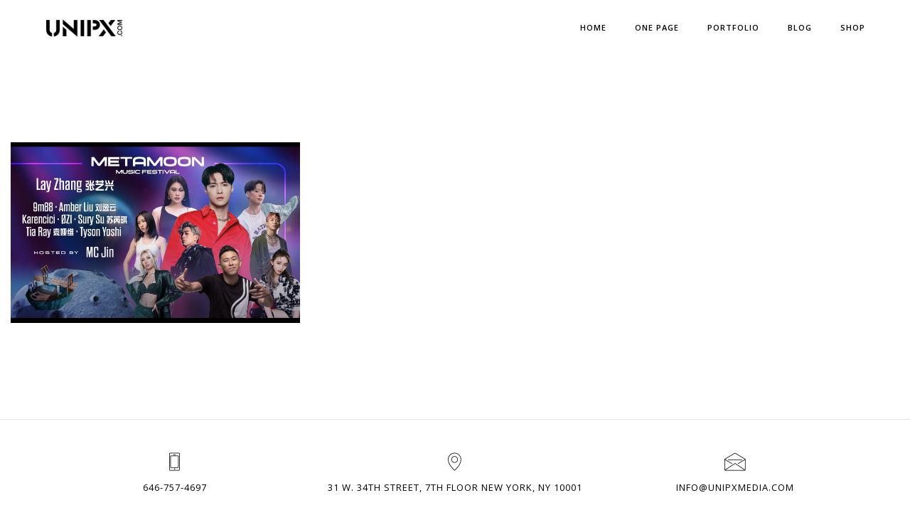

--- FILE ---
content_type: text/html; charset=UTF-8
request_url: https://unipxmedia.com/portfolio-tags/%E5%88%98%E9%80%B8%E4%BA%91/
body_size: 14313
content:
<!DOCTYPE html>
<html dir="ltr" lang="en-US" prefix="og: https://ogp.me/ns#" class="no-js">
<head>
    <meta charset="UTF-8">
    <meta name="viewport" content="width=device-width,initial-scale=1.0,maximum-scale=1" />
    <link rel="profile" href="https://gmpg.org/xfn/11">
    <title>刘逸云 - UNIPX GROUP- UNIPX MEDIA BRAND MANAGEMENT</title>

		<!-- All in One SEO 4.6.4 - aioseo.com -->
		<meta name="robots" content="max-image-preview:large" />
		<link rel="canonical" href="https://unipxmedia.com/portfolio-tags/%e5%88%98%e9%80%b8%e4%ba%91/" />
		<meta name="generator" content="All in One SEO (AIOSEO) 4.6.4" />
		<script type="application/ld+json" class="aioseo-schema">
			{"@context":"https:\/\/schema.org","@graph":[{"@type":"BreadcrumbList","@id":"https:\/\/unipxmedia.com\/portfolio-tags\/%E5%88%98%E9%80%B8%E4%BA%91\/#breadcrumblist","itemListElement":[{"@type":"ListItem","@id":"https:\/\/unipxmedia.com\/#listItem","position":1,"name":"Home","item":"https:\/\/unipxmedia.com\/","nextItem":"https:\/\/unipxmedia.com\/portfolio-tags\/%e5%88%98%e9%80%b8%e4%ba%91\/#listItem"},{"@type":"ListItem","@id":"https:\/\/unipxmedia.com\/portfolio-tags\/%e5%88%98%e9%80%b8%e4%ba%91\/#listItem","position":2,"name":"\u5218\u9038\u4e91","previousItem":"https:\/\/unipxmedia.com\/#listItem"}]},{"@type":"CollectionPage","@id":"https:\/\/unipxmedia.com\/portfolio-tags\/%E5%88%98%E9%80%B8%E4%BA%91\/#collectionpage","url":"https:\/\/unipxmedia.com\/portfolio-tags\/%E5%88%98%E9%80%B8%E4%BA%91\/","name":"\u5218\u9038\u4e91 - UNIPX GROUP- UNIPX MEDIA BRAND MANAGEMENT","inLanguage":"en-US","isPartOf":{"@id":"https:\/\/unipxmedia.com\/#website"},"breadcrumb":{"@id":"https:\/\/unipxmedia.com\/portfolio-tags\/%E5%88%98%E9%80%B8%E4%BA%91\/#breadcrumblist"}},{"@type":"Organization","@id":"https:\/\/unipxmedia.com\/#organization","name":"UNIPX MEDIA BRAND MANAGEMENT","description":"PR& AD| EVENTS| CELEBRITY| CONSULTING| PRODUCTION","url":"https:\/\/unipxmedia.com\/"},{"@type":"WebSite","@id":"https:\/\/unipxmedia.com\/#website","url":"https:\/\/unipxmedia.com\/","name":"UNIPX MEDIA BRAND MANAGEMENT","description":"PR& AD| EVENTS| CELEBRITY| CONSULTING| PRODUCTION","inLanguage":"en-US","publisher":{"@id":"https:\/\/unipxmedia.com\/#organization"}}]}
		</script>
		<!-- All in One SEO -->

<link rel='dns-prefetch' href='//fonts.googleapis.com' />
<link rel="alternate" type="application/rss+xml" title="UNIPX GROUP- UNIPX MEDIA BRAND MANAGEMENT &raquo; Feed" href="https://unipxmedia.com/feed/" />
<link rel="alternate" type="application/rss+xml" title="UNIPX GROUP- UNIPX MEDIA BRAND MANAGEMENT &raquo; Comments Feed" href="https://unipxmedia.com/comments/feed/" />
<link rel="alternate" type="application/rss+xml" title="UNIPX GROUP- UNIPX MEDIA BRAND MANAGEMENT &raquo; 刘逸云 Portfolio Tags Feed" href="https://unipxmedia.com/portfolio-tags/%e5%88%98%e9%80%b8%e4%ba%91/feed/" />
		<!-- This site uses the Google Analytics by MonsterInsights plugin v9.11.1 - Using Analytics tracking - https://www.monsterinsights.com/ -->
							<script src="//www.googletagmanager.com/gtag/js?id=G-NSKEFRGNLD"  data-cfasync="false" data-wpfc-render="false" type="text/javascript" async></script>
			<script data-cfasync="false" data-wpfc-render="false" type="text/javascript">
				var mi_version = '9.11.1';
				var mi_track_user = true;
				var mi_no_track_reason = '';
								var MonsterInsightsDefaultLocations = {"page_location":"https:\/\/unipxmedia.com\/portfolio-tags\/%E5%88%98%E9%80%B8%E4%BA%91\/"};
								if ( typeof MonsterInsightsPrivacyGuardFilter === 'function' ) {
					var MonsterInsightsLocations = (typeof MonsterInsightsExcludeQuery === 'object') ? MonsterInsightsPrivacyGuardFilter( MonsterInsightsExcludeQuery ) : MonsterInsightsPrivacyGuardFilter( MonsterInsightsDefaultLocations );
				} else {
					var MonsterInsightsLocations = (typeof MonsterInsightsExcludeQuery === 'object') ? MonsterInsightsExcludeQuery : MonsterInsightsDefaultLocations;
				}

								var disableStrs = [
										'ga-disable-G-NSKEFRGNLD',
									];

				/* Function to detect opted out users */
				function __gtagTrackerIsOptedOut() {
					for (var index = 0; index < disableStrs.length; index++) {
						if (document.cookie.indexOf(disableStrs[index] + '=true') > -1) {
							return true;
						}
					}

					return false;
				}

				/* Disable tracking if the opt-out cookie exists. */
				if (__gtagTrackerIsOptedOut()) {
					for (var index = 0; index < disableStrs.length; index++) {
						window[disableStrs[index]] = true;
					}
				}

				/* Opt-out function */
				function __gtagTrackerOptout() {
					for (var index = 0; index < disableStrs.length; index++) {
						document.cookie = disableStrs[index] + '=true; expires=Thu, 31 Dec 2099 23:59:59 UTC; path=/';
						window[disableStrs[index]] = true;
					}
				}

				if ('undefined' === typeof gaOptout) {
					function gaOptout() {
						__gtagTrackerOptout();
					}
				}
								window.dataLayer = window.dataLayer || [];

				window.MonsterInsightsDualTracker = {
					helpers: {},
					trackers: {},
				};
				if (mi_track_user) {
					function __gtagDataLayer() {
						dataLayer.push(arguments);
					}

					function __gtagTracker(type, name, parameters) {
						if (!parameters) {
							parameters = {};
						}

						if (parameters.send_to) {
							__gtagDataLayer.apply(null, arguments);
							return;
						}

						if (type === 'event') {
														parameters.send_to = monsterinsights_frontend.v4_id;
							var hookName = name;
							if (typeof parameters['event_category'] !== 'undefined') {
								hookName = parameters['event_category'] + ':' + name;
							}

							if (typeof MonsterInsightsDualTracker.trackers[hookName] !== 'undefined') {
								MonsterInsightsDualTracker.trackers[hookName](parameters);
							} else {
								__gtagDataLayer('event', name, parameters);
							}
							
						} else {
							__gtagDataLayer.apply(null, arguments);
						}
					}

					__gtagTracker('js', new Date());
					__gtagTracker('set', {
						'developer_id.dZGIzZG': true,
											});
					if ( MonsterInsightsLocations.page_location ) {
						__gtagTracker('set', MonsterInsightsLocations);
					}
										__gtagTracker('config', 'G-NSKEFRGNLD', {"forceSSL":"true","link_attribution":"true"} );
										window.gtag = __gtagTracker;										(function () {
						/* https://developers.google.com/analytics/devguides/collection/analyticsjs/ */
						/* ga and __gaTracker compatibility shim. */
						var noopfn = function () {
							return null;
						};
						var newtracker = function () {
							return new Tracker();
						};
						var Tracker = function () {
							return null;
						};
						var p = Tracker.prototype;
						p.get = noopfn;
						p.set = noopfn;
						p.send = function () {
							var args = Array.prototype.slice.call(arguments);
							args.unshift('send');
							__gaTracker.apply(null, args);
						};
						var __gaTracker = function () {
							var len = arguments.length;
							if (len === 0) {
								return;
							}
							var f = arguments[len - 1];
							if (typeof f !== 'object' || f === null || typeof f.hitCallback !== 'function') {
								if ('send' === arguments[0]) {
									var hitConverted, hitObject = false, action;
									if ('event' === arguments[1]) {
										if ('undefined' !== typeof arguments[3]) {
											hitObject = {
												'eventAction': arguments[3],
												'eventCategory': arguments[2],
												'eventLabel': arguments[4],
												'value': arguments[5] ? arguments[5] : 1,
											}
										}
									}
									if ('pageview' === arguments[1]) {
										if ('undefined' !== typeof arguments[2]) {
											hitObject = {
												'eventAction': 'page_view',
												'page_path': arguments[2],
											}
										}
									}
									if (typeof arguments[2] === 'object') {
										hitObject = arguments[2];
									}
									if (typeof arguments[5] === 'object') {
										Object.assign(hitObject, arguments[5]);
									}
									if ('undefined' !== typeof arguments[1].hitType) {
										hitObject = arguments[1];
										if ('pageview' === hitObject.hitType) {
											hitObject.eventAction = 'page_view';
										}
									}
									if (hitObject) {
										action = 'timing' === arguments[1].hitType ? 'timing_complete' : hitObject.eventAction;
										hitConverted = mapArgs(hitObject);
										__gtagTracker('event', action, hitConverted);
									}
								}
								return;
							}

							function mapArgs(args) {
								var arg, hit = {};
								var gaMap = {
									'eventCategory': 'event_category',
									'eventAction': 'event_action',
									'eventLabel': 'event_label',
									'eventValue': 'event_value',
									'nonInteraction': 'non_interaction',
									'timingCategory': 'event_category',
									'timingVar': 'name',
									'timingValue': 'value',
									'timingLabel': 'event_label',
									'page': 'page_path',
									'location': 'page_location',
									'title': 'page_title',
									'referrer' : 'page_referrer',
								};
								for (arg in args) {
																		if (!(!args.hasOwnProperty(arg) || !gaMap.hasOwnProperty(arg))) {
										hit[gaMap[arg]] = args[arg];
									} else {
										hit[arg] = args[arg];
									}
								}
								return hit;
							}

							try {
								f.hitCallback();
							} catch (ex) {
							}
						};
						__gaTracker.create = newtracker;
						__gaTracker.getByName = newtracker;
						__gaTracker.getAll = function () {
							return [];
						};
						__gaTracker.remove = noopfn;
						__gaTracker.loaded = true;
						window['__gaTracker'] = __gaTracker;
					})();
									} else {
										console.log("");
					(function () {
						function __gtagTracker() {
							return null;
						}

						window['__gtagTracker'] = __gtagTracker;
						window['gtag'] = __gtagTracker;
					})();
									}
			</script>
							<!-- / Google Analytics by MonsterInsights -->
		<script type="text/javascript">
window._wpemojiSettings = {"baseUrl":"https:\/\/s.w.org\/images\/core\/emoji\/14.0.0\/72x72\/","ext":".png","svgUrl":"https:\/\/s.w.org\/images\/core\/emoji\/14.0.0\/svg\/","svgExt":".svg","source":{"concatemoji":"https:\/\/unipxmedia.com\/wp-includes\/js\/wp-emoji-release.min.js?ver=6.2.8"}};
/*! This file is auto-generated */
!function(e,a,t){var n,r,o,i=a.createElement("canvas"),p=i.getContext&&i.getContext("2d");function s(e,t){p.clearRect(0,0,i.width,i.height),p.fillText(e,0,0);e=i.toDataURL();return p.clearRect(0,0,i.width,i.height),p.fillText(t,0,0),e===i.toDataURL()}function c(e){var t=a.createElement("script");t.src=e,t.defer=t.type="text/javascript",a.getElementsByTagName("head")[0].appendChild(t)}for(o=Array("flag","emoji"),t.supports={everything:!0,everythingExceptFlag:!0},r=0;r<o.length;r++)t.supports[o[r]]=function(e){if(p&&p.fillText)switch(p.textBaseline="top",p.font="600 32px Arial",e){case"flag":return s("\ud83c\udff3\ufe0f\u200d\u26a7\ufe0f","\ud83c\udff3\ufe0f\u200b\u26a7\ufe0f")?!1:!s("\ud83c\uddfa\ud83c\uddf3","\ud83c\uddfa\u200b\ud83c\uddf3")&&!s("\ud83c\udff4\udb40\udc67\udb40\udc62\udb40\udc65\udb40\udc6e\udb40\udc67\udb40\udc7f","\ud83c\udff4\u200b\udb40\udc67\u200b\udb40\udc62\u200b\udb40\udc65\u200b\udb40\udc6e\u200b\udb40\udc67\u200b\udb40\udc7f");case"emoji":return!s("\ud83e\udef1\ud83c\udffb\u200d\ud83e\udef2\ud83c\udfff","\ud83e\udef1\ud83c\udffb\u200b\ud83e\udef2\ud83c\udfff")}return!1}(o[r]),t.supports.everything=t.supports.everything&&t.supports[o[r]],"flag"!==o[r]&&(t.supports.everythingExceptFlag=t.supports.everythingExceptFlag&&t.supports[o[r]]);t.supports.everythingExceptFlag=t.supports.everythingExceptFlag&&!t.supports.flag,t.DOMReady=!1,t.readyCallback=function(){t.DOMReady=!0},t.supports.everything||(n=function(){t.readyCallback()},a.addEventListener?(a.addEventListener("DOMContentLoaded",n,!1),e.addEventListener("load",n,!1)):(e.attachEvent("onload",n),a.attachEvent("onreadystatechange",function(){"complete"===a.readyState&&t.readyCallback()})),(e=t.source||{}).concatemoji?c(e.concatemoji):e.wpemoji&&e.twemoji&&(c(e.twemoji),c(e.wpemoji)))}(window,document,window._wpemojiSettings);
</script>
<style type="text/css">
img.wp-smiley,
img.emoji {
	display: inline !important;
	border: none !important;
	box-shadow: none !important;
	height: 1em !important;
	width: 1em !important;
	margin: 0 0.07em !important;
	vertical-align: -0.1em !important;
	background: none !important;
	padding: 0 !important;
}
</style>
	<link rel='stylesheet' id='wp-block-library-css' href='https://unipxmedia.com/wp-includes/css/dist/block-library/style.min.css?ver=6.2.8' type='text/css' media='all' />
<link rel='stylesheet' id='classic-theme-styles-css' href='https://unipxmedia.com/wp-includes/css/classic-themes.min.css?ver=6.2.8' type='text/css' media='all' />
<style id='global-styles-inline-css' type='text/css'>
body{--wp--preset--color--black: #000000;--wp--preset--color--cyan-bluish-gray: #abb8c3;--wp--preset--color--white: #ffffff;--wp--preset--color--pale-pink: #f78da7;--wp--preset--color--vivid-red: #cf2e2e;--wp--preset--color--luminous-vivid-orange: #ff6900;--wp--preset--color--luminous-vivid-amber: #fcb900;--wp--preset--color--light-green-cyan: #7bdcb5;--wp--preset--color--vivid-green-cyan: #00d084;--wp--preset--color--pale-cyan-blue: #8ed1fc;--wp--preset--color--vivid-cyan-blue: #0693e3;--wp--preset--color--vivid-purple: #9b51e0;--wp--preset--gradient--vivid-cyan-blue-to-vivid-purple: linear-gradient(135deg,rgba(6,147,227,1) 0%,rgb(155,81,224) 100%);--wp--preset--gradient--light-green-cyan-to-vivid-green-cyan: linear-gradient(135deg,rgb(122,220,180) 0%,rgb(0,208,130) 100%);--wp--preset--gradient--luminous-vivid-amber-to-luminous-vivid-orange: linear-gradient(135deg,rgba(252,185,0,1) 0%,rgba(255,105,0,1) 100%);--wp--preset--gradient--luminous-vivid-orange-to-vivid-red: linear-gradient(135deg,rgba(255,105,0,1) 0%,rgb(207,46,46) 100%);--wp--preset--gradient--very-light-gray-to-cyan-bluish-gray: linear-gradient(135deg,rgb(238,238,238) 0%,rgb(169,184,195) 100%);--wp--preset--gradient--cool-to-warm-spectrum: linear-gradient(135deg,rgb(74,234,220) 0%,rgb(151,120,209) 20%,rgb(207,42,186) 40%,rgb(238,44,130) 60%,rgb(251,105,98) 80%,rgb(254,248,76) 100%);--wp--preset--gradient--blush-light-purple: linear-gradient(135deg,rgb(255,206,236) 0%,rgb(152,150,240) 100%);--wp--preset--gradient--blush-bordeaux: linear-gradient(135deg,rgb(254,205,165) 0%,rgb(254,45,45) 50%,rgb(107,0,62) 100%);--wp--preset--gradient--luminous-dusk: linear-gradient(135deg,rgb(255,203,112) 0%,rgb(199,81,192) 50%,rgb(65,88,208) 100%);--wp--preset--gradient--pale-ocean: linear-gradient(135deg,rgb(255,245,203) 0%,rgb(182,227,212) 50%,rgb(51,167,181) 100%);--wp--preset--gradient--electric-grass: linear-gradient(135deg,rgb(202,248,128) 0%,rgb(113,206,126) 100%);--wp--preset--gradient--midnight: linear-gradient(135deg,rgb(2,3,129) 0%,rgb(40,116,252) 100%);--wp--preset--duotone--dark-grayscale: url('#wp-duotone-dark-grayscale');--wp--preset--duotone--grayscale: url('#wp-duotone-grayscale');--wp--preset--duotone--purple-yellow: url('#wp-duotone-purple-yellow');--wp--preset--duotone--blue-red: url('#wp-duotone-blue-red');--wp--preset--duotone--midnight: url('#wp-duotone-midnight');--wp--preset--duotone--magenta-yellow: url('#wp-duotone-magenta-yellow');--wp--preset--duotone--purple-green: url('#wp-duotone-purple-green');--wp--preset--duotone--blue-orange: url('#wp-duotone-blue-orange');--wp--preset--font-size--small: 13px;--wp--preset--font-size--medium: 20px;--wp--preset--font-size--large: 36px;--wp--preset--font-size--x-large: 42px;--wp--preset--spacing--20: 0.44rem;--wp--preset--spacing--30: 0.67rem;--wp--preset--spacing--40: 1rem;--wp--preset--spacing--50: 1.5rem;--wp--preset--spacing--60: 2.25rem;--wp--preset--spacing--70: 3.38rem;--wp--preset--spacing--80: 5.06rem;--wp--preset--shadow--natural: 6px 6px 9px rgba(0, 0, 0, 0.2);--wp--preset--shadow--deep: 12px 12px 50px rgba(0, 0, 0, 0.4);--wp--preset--shadow--sharp: 6px 6px 0px rgba(0, 0, 0, 0.2);--wp--preset--shadow--outlined: 6px 6px 0px -3px rgba(255, 255, 255, 1), 6px 6px rgba(0, 0, 0, 1);--wp--preset--shadow--crisp: 6px 6px 0px rgba(0, 0, 0, 1);}:where(.is-layout-flex){gap: 0.5em;}body .is-layout-flow > .alignleft{float: left;margin-inline-start: 0;margin-inline-end: 2em;}body .is-layout-flow > .alignright{float: right;margin-inline-start: 2em;margin-inline-end: 0;}body .is-layout-flow > .aligncenter{margin-left: auto !important;margin-right: auto !important;}body .is-layout-constrained > .alignleft{float: left;margin-inline-start: 0;margin-inline-end: 2em;}body .is-layout-constrained > .alignright{float: right;margin-inline-start: 2em;margin-inline-end: 0;}body .is-layout-constrained > .aligncenter{margin-left: auto !important;margin-right: auto !important;}body .is-layout-constrained > :where(:not(.alignleft):not(.alignright):not(.alignfull)){max-width: var(--wp--style--global--content-size);margin-left: auto !important;margin-right: auto !important;}body .is-layout-constrained > .alignwide{max-width: var(--wp--style--global--wide-size);}body .is-layout-flex{display: flex;}body .is-layout-flex{flex-wrap: wrap;align-items: center;}body .is-layout-flex > *{margin: 0;}:where(.wp-block-columns.is-layout-flex){gap: 2em;}.has-black-color{color: var(--wp--preset--color--black) !important;}.has-cyan-bluish-gray-color{color: var(--wp--preset--color--cyan-bluish-gray) !important;}.has-white-color{color: var(--wp--preset--color--white) !important;}.has-pale-pink-color{color: var(--wp--preset--color--pale-pink) !important;}.has-vivid-red-color{color: var(--wp--preset--color--vivid-red) !important;}.has-luminous-vivid-orange-color{color: var(--wp--preset--color--luminous-vivid-orange) !important;}.has-luminous-vivid-amber-color{color: var(--wp--preset--color--luminous-vivid-amber) !important;}.has-light-green-cyan-color{color: var(--wp--preset--color--light-green-cyan) !important;}.has-vivid-green-cyan-color{color: var(--wp--preset--color--vivid-green-cyan) !important;}.has-pale-cyan-blue-color{color: var(--wp--preset--color--pale-cyan-blue) !important;}.has-vivid-cyan-blue-color{color: var(--wp--preset--color--vivid-cyan-blue) !important;}.has-vivid-purple-color{color: var(--wp--preset--color--vivid-purple) !important;}.has-black-background-color{background-color: var(--wp--preset--color--black) !important;}.has-cyan-bluish-gray-background-color{background-color: var(--wp--preset--color--cyan-bluish-gray) !important;}.has-white-background-color{background-color: var(--wp--preset--color--white) !important;}.has-pale-pink-background-color{background-color: var(--wp--preset--color--pale-pink) !important;}.has-vivid-red-background-color{background-color: var(--wp--preset--color--vivid-red) !important;}.has-luminous-vivid-orange-background-color{background-color: var(--wp--preset--color--luminous-vivid-orange) !important;}.has-luminous-vivid-amber-background-color{background-color: var(--wp--preset--color--luminous-vivid-amber) !important;}.has-light-green-cyan-background-color{background-color: var(--wp--preset--color--light-green-cyan) !important;}.has-vivid-green-cyan-background-color{background-color: var(--wp--preset--color--vivid-green-cyan) !important;}.has-pale-cyan-blue-background-color{background-color: var(--wp--preset--color--pale-cyan-blue) !important;}.has-vivid-cyan-blue-background-color{background-color: var(--wp--preset--color--vivid-cyan-blue) !important;}.has-vivid-purple-background-color{background-color: var(--wp--preset--color--vivid-purple) !important;}.has-black-border-color{border-color: var(--wp--preset--color--black) !important;}.has-cyan-bluish-gray-border-color{border-color: var(--wp--preset--color--cyan-bluish-gray) !important;}.has-white-border-color{border-color: var(--wp--preset--color--white) !important;}.has-pale-pink-border-color{border-color: var(--wp--preset--color--pale-pink) !important;}.has-vivid-red-border-color{border-color: var(--wp--preset--color--vivid-red) !important;}.has-luminous-vivid-orange-border-color{border-color: var(--wp--preset--color--luminous-vivid-orange) !important;}.has-luminous-vivid-amber-border-color{border-color: var(--wp--preset--color--luminous-vivid-amber) !important;}.has-light-green-cyan-border-color{border-color: var(--wp--preset--color--light-green-cyan) !important;}.has-vivid-green-cyan-border-color{border-color: var(--wp--preset--color--vivid-green-cyan) !important;}.has-pale-cyan-blue-border-color{border-color: var(--wp--preset--color--pale-cyan-blue) !important;}.has-vivid-cyan-blue-border-color{border-color: var(--wp--preset--color--vivid-cyan-blue) !important;}.has-vivid-purple-border-color{border-color: var(--wp--preset--color--vivid-purple) !important;}.has-vivid-cyan-blue-to-vivid-purple-gradient-background{background: var(--wp--preset--gradient--vivid-cyan-blue-to-vivid-purple) !important;}.has-light-green-cyan-to-vivid-green-cyan-gradient-background{background: var(--wp--preset--gradient--light-green-cyan-to-vivid-green-cyan) !important;}.has-luminous-vivid-amber-to-luminous-vivid-orange-gradient-background{background: var(--wp--preset--gradient--luminous-vivid-amber-to-luminous-vivid-orange) !important;}.has-luminous-vivid-orange-to-vivid-red-gradient-background{background: var(--wp--preset--gradient--luminous-vivid-orange-to-vivid-red) !important;}.has-very-light-gray-to-cyan-bluish-gray-gradient-background{background: var(--wp--preset--gradient--very-light-gray-to-cyan-bluish-gray) !important;}.has-cool-to-warm-spectrum-gradient-background{background: var(--wp--preset--gradient--cool-to-warm-spectrum) !important;}.has-blush-light-purple-gradient-background{background: var(--wp--preset--gradient--blush-light-purple) !important;}.has-blush-bordeaux-gradient-background{background: var(--wp--preset--gradient--blush-bordeaux) !important;}.has-luminous-dusk-gradient-background{background: var(--wp--preset--gradient--luminous-dusk) !important;}.has-pale-ocean-gradient-background{background: var(--wp--preset--gradient--pale-ocean) !important;}.has-electric-grass-gradient-background{background: var(--wp--preset--gradient--electric-grass) !important;}.has-midnight-gradient-background{background: var(--wp--preset--gradient--midnight) !important;}.has-small-font-size{font-size: var(--wp--preset--font-size--small) !important;}.has-medium-font-size{font-size: var(--wp--preset--font-size--medium) !important;}.has-large-font-size{font-size: var(--wp--preset--font-size--large) !important;}.has-x-large-font-size{font-size: var(--wp--preset--font-size--x-large) !important;}
.wp-block-navigation a:where(:not(.wp-element-button)){color: inherit;}
:where(.wp-block-columns.is-layout-flex){gap: 2em;}
.wp-block-pullquote{font-size: 1.5em;line-height: 1.6;}
</style>
<link rel='stylesheet' id='contact-form-7-css' href='https://unipxmedia.com/wp-content/plugins/contact-form-7/includes/css/styles.css?ver=5.8.7' type='text/css' media='all' />
<link rel='stylesheet' id='rs-plugin-settings-css' href='https://unipxmedia.com/wp-content/plugins/revslider/public/assets/css/rs6.css?ver=6.2.12' type='text/css' media='all' />
<style id='rs-plugin-settings-inline-css' type='text/css'>
.tp-caption a{color:#ff7302;text-shadow:none;-webkit-transition:all 0.2s ease-out;-moz-transition:all 0.2s ease-out;-o-transition:all 0.2s ease-out;-ms-transition:all 0.2s ease-out}.tp-caption a:hover{color:#ffa902}.tp-caption a{color:#ff7302;text-shadow:none;-webkit-transition:all 0.2s ease-out;-moz-transition:all 0.2s ease-out;-o-transition:all 0.2s ease-out;-ms-transition:all 0.2s ease-out}.tp-caption a:hover{color:#ffa902}.tp-caption a{color:#ff7302;text-shadow:none;-webkit-transition:all 0.2s ease-out;-moz-transition:all 0.2s ease-out;-o-transition:all 0.2s ease-out;-ms-transition:all 0.2s ease-out}.tp-caption a:hover{color:#ffa902}.tp-caption a{color:#ff7302;text-shadow:none;-webkit-transition:all 0.2s ease-out;-moz-transition:all 0.2s ease-out;-o-transition:all 0.2s ease-out;-ms-transition:all 0.2s ease-out}.tp-caption a:hover{color:#ffa902}.tp-caption a{color:#ff7302;text-shadow:none;-webkit-transition:all 0.2s ease-out;-moz-transition:all 0.2s ease-out;-o-transition:all 0.2s ease-out;-ms-transition:all 0.2s ease-out}.tp-caption a:hover{color:#ffa902}.tp-caption a{color:#ff7302;text-shadow:none;-webkit-transition:all 0.2s ease-out;-moz-transition:all 0.2s ease-out;-o-transition:all 0.2s ease-out;-ms-transition:all 0.2s ease-out}.tp-caption a:hover{color:#ffa902}.tp-caption a{color:#ff7302;text-shadow:none;-webkit-transition:all 0.2s ease-out;-moz-transition:all 0.2s ease-out;-o-transition:all 0.2s ease-out;-ms-transition:all 0.2s ease-out}.tp-caption a:hover{color:#ffa902}.tp-caption a{color:#ff7302;text-shadow:none;-webkit-transition:all 0.2s ease-out;-moz-transition:all 0.2s ease-out;-o-transition:all 0.2s ease-out;-ms-transition:all 0.2s ease-out}.tp-caption a:hover{color:#ffa902}.tp-caption a{color:#ff7302;text-shadow:none;-webkit-transition:all 0.2s ease-out;-moz-transition:all 0.2s ease-out;-o-transition:all 0.2s ease-out;-ms-transition:all 0.2s ease-out}.tp-caption a:hover{color:#ffa902}.tp-caption a{color:#ff7302;text-shadow:none;-webkit-transition:all 0.2s ease-out;-moz-transition:all 0.2s ease-out;-o-transition:all 0.2s ease-out;-ms-transition:all 0.2s ease-out}.tp-caption a:hover{color:#ffa902}.tp-caption a{color:#ff7302;text-shadow:none;-webkit-transition:all 0.2s ease-out;-moz-transition:all 0.2s ease-out;-o-transition:all 0.2s ease-out;-ms-transition:all 0.2s ease-out}.tp-caption a:hover{color:#ffa902}.tp-caption a{color:#ff7302;text-shadow:none;-webkit-transition:all 0.2s ease-out;-moz-transition:all 0.2s ease-out;-o-transition:all 0.2s ease-out;-ms-transition:all 0.2s ease-out}.tp-caption a:hover{color:#ffa902}.tp-caption a{color:#ff7302;text-shadow:none;-webkit-transition:all 0.2s ease-out;-moz-transition:all 0.2s ease-out;-o-transition:all 0.2s ease-out;-ms-transition:all 0.2s ease-out}.tp-caption a:hover{color:#ffa902}.tp-caption a{color:#ff7302;text-shadow:none;-webkit-transition:all 0.2s ease-out;-moz-transition:all 0.2s ease-out;-o-transition:all 0.2s ease-out;-ms-transition:all 0.2s ease-out}.tp-caption a:hover{color:#ffa902}.tp-caption a{color:#ff7302;text-shadow:none;-webkit-transition:all 0.2s ease-out;-moz-transition:all 0.2s ease-out;-o-transition:all 0.2s ease-out;-ms-transition:all 0.2s ease-out}.tp-caption a:hover{color:#ffa902}.tp-caption a{color:#ff7302;text-shadow:none;-webkit-transition:all 0.2s ease-out;-moz-transition:all 0.2s ease-out;-o-transition:all 0.2s ease-out;-ms-transition:all 0.2s ease-out}.tp-caption a:hover{color:#ffa902}.tp-caption a{color:#ff7302;text-shadow:none;-webkit-transition:all 0.2s ease-out;-moz-transition:all 0.2s ease-out;-o-transition:all 0.2s ease-out;-ms-transition:all 0.2s ease-out}.tp-caption a:hover{color:#ffa902}.tp-caption a{color:#ff7302;text-shadow:none;-webkit-transition:all 0.2s ease-out;-moz-transition:all 0.2s ease-out;-o-transition:all 0.2s ease-out;-ms-transition:all 0.2s ease-out}.tp-caption a:hover{color:#ffa902}.tp-caption a{color:#ff7302;text-shadow:none;-webkit-transition:all 0.2s ease-out;-moz-transition:all 0.2s ease-out;-o-transition:all 0.2s ease-out;-ms-transition:all 0.2s ease-out}.tp-caption a:hover{color:#ffa902}.tp-caption a{color:#ff7302;text-shadow:none;-webkit-transition:all 0.2s ease-out;-moz-transition:all 0.2s ease-out;-o-transition:all 0.2s ease-out;-ms-transition:all 0.2s ease-out}.tp-caption a:hover{color:#ffa902}.tp-caption a{color:#ff7302;text-shadow:none;-webkit-transition:all 0.2s ease-out;-moz-transition:all 0.2s ease-out;-o-transition:all 0.2s ease-out;-ms-transition:all 0.2s ease-out}.tp-caption a:hover{color:#ffa902}.tp-caption a{color:#ff7302;text-shadow:none;-webkit-transition:all 0.2s ease-out;-moz-transition:all 0.2s ease-out;-o-transition:all 0.2s ease-out;-ms-transition:all 0.2s ease-out}.tp-caption a:hover{color:#ffa902}.tp-caption a{color:#ff7302;text-shadow:none;-webkit-transition:all 0.2s ease-out;-moz-transition:all 0.2s ease-out;-o-transition:all 0.2s ease-out;-ms-transition:all 0.2s ease-out}.tp-caption a:hover{color:#ffa902}.tp-caption a{color:#ff7302;text-shadow:none;-webkit-transition:all 0.2s ease-out;-moz-transition:all 0.2s ease-out;-o-transition:all 0.2s ease-out;-ms-transition:all 0.2s ease-out}.tp-caption a:hover{color:#ffa902}.tp-caption a{color:#ff7302;text-shadow:none;-webkit-transition:all 0.2s ease-out;-moz-transition:all 0.2s ease-out;-o-transition:all 0.2s ease-out;-ms-transition:all 0.2s ease-out}.tp-caption a:hover{color:#ffa902}
</style>
<link rel='stylesheet' id='hcode-fonts-css' href='//fonts.googleapis.com/css?family=Open+Sans%3A100%2C300%2C400%2C500%2C600%2C700%2C800%2C900%7COswald%3A100%2C300%2C400%2C500%2C600%2C700%2C800%2C900&#038;subset=cyrillic%2Ccyrillic-ext%2Cgreek%2Cgreek-ext%2Clatin-ext%2Cvietnamese&#038;display=swap' type='text/css' media='all' />
<link rel='stylesheet' id='hcode-animate-style-css' href='https://unipxmedia.com/wp-content/themes/h-code/assets/css/animate.css?ver=3.6.2' type='text/css' media='all' />
<link rel='stylesheet' id='hcode-bootstrap-css' href='https://unipxmedia.com/wp-content/themes/h-code/assets/css/bootstrap.css?ver=3.2.0' type='text/css' media='all' />
<link rel='stylesheet' id='hcode-et-line-icons-style-css' href='https://unipxmedia.com/wp-content/themes/h-code/assets/css/et-line-icons.css?ver=2.0.3' type='text/css' media='all' />
<link rel='stylesheet' id='hcode-font-awesome-style-css' href='https://unipxmedia.com/wp-content/themes/h-code/assets/css/font-awesome.min.css?ver=5.13.0' type='text/css' media='all' />
<link rel='stylesheet' id='hcode-magnific-popup-style-css' href='https://unipxmedia.com/wp-content/themes/h-code/assets/css/magnific-popup.css?ver=2.0.3' type='text/css' media='all' />
<style id='hcode-magnific-popup-style-inline-css' type='text/css'>
figure:hover img, figure:hover figcaption, .popup-gallery img, .lightbox-gallery img, .image-popup-no-margins img, .image-popup-vertical-fit img, .zoom-gallery img { cursor: pointer !important }.mfp-zoom-out-cur, .mfp-zoom-out-cur .mfp-image-holder .mfp-close, .mfp-image-holder, .mfp-iframe-holder, .mfp-close-btn-in, .mfp-content, .mfp-container, .mfp-auto-cursor .mfp-content { cursor: pointer !important }
</style>
<link rel='stylesheet' id='hcode-owl-carousel-style-css' href='https://unipxmedia.com/wp-content/themes/h-code/assets/css/owl.carousel.css?ver=2.3.4' type='text/css' media='all' />
<link rel='stylesheet' id='hcode-owl-transitions-style-css' href='https://unipxmedia.com/wp-content/themes/h-code/assets/css/owl.transitions.css?ver=2.3.4' type='text/css' media='all' />
<link rel='stylesheet' id='hcode-text-effect-style-css' href='https://unipxmedia.com/wp-content/themes/h-code/assets/css/text-effect.css?ver=2.0.3' type='text/css' media='all' />
<link rel='stylesheet' id='hcode-menu-hamburger-style-css' href='https://unipxmedia.com/wp-content/themes/h-code/assets/css/menu-hamburger.css?ver=2.0.3' type='text/css' media='all' />
<link rel='stylesheet' id='hcode-mCustomScrollbar-style-css' href='https://unipxmedia.com/wp-content/themes/h-code/assets/css/jquery.mCustomScrollbar.css?ver=2.0.3' type='text/css' media='all' />
<link rel='stylesheet' id='hcode-style-css' href='https://unipxmedia.com/wp-content/themes/h-code/style.css?ver=2.0.3' type='text/css' media='all' />
<link rel='stylesheet' id='hcode-responsive-style-css' href='https://unipxmedia.com/wp-content/themes/h-code/assets/css/responsive.css?ver=2.0.3' type='text/css' media='all' />
<link rel='stylesheet' id='hcode-extralayers-style-css' href='https://unipxmedia.com/wp-content/themes/h-code/assets/css/extralayers.css?ver=2.0.3' type='text/css' media='all' />
<!--[if IE]>
<link rel='stylesheet' id='hcode-ie-css' href='https://unipxmedia.com/wp-content/themes/h-code/assets/css/style-ie.css?ver=1.0' type='text/css' media='all' />
<![endif]-->
<script type='text/javascript' src='https://unipxmedia.com/wp-content/plugins/google-analytics-for-wordpress/assets/js/frontend-gtag.js?ver=9.11.1' id='monsterinsights-frontend-script-js'></script>
<script data-cfasync="false" data-wpfc-render="false" type="text/javascript" id='monsterinsights-frontend-script-js-extra'>/* <![CDATA[ */
var monsterinsights_frontend = {"js_events_tracking":"true","download_extensions":"doc,pdf,ppt,zip,xls,docx,pptx,xlsx","inbound_paths":"[{\"path\":\"\\\/go\\\/\",\"label\":\"affiliate\"},{\"path\":\"\\\/recommend\\\/\",\"label\":\"affiliate\"}]","home_url":"https:\/\/unipxmedia.com","hash_tracking":"false","v4_id":"G-NSKEFRGNLD"};/* ]]> */
</script>
<script type='text/javascript' src='https://unipxmedia.com/wp-includes/js/jquery/jquery.min.js?ver=3.6.4' id='jquery-core-js'></script>
<script type='text/javascript' src='https://unipxmedia.com/wp-includes/js/jquery/jquery-migrate.min.js?ver=3.4.0' id='jquery-migrate-js'></script>
<script type='text/javascript' src='https://unipxmedia.com/wp-content/plugins/revslider/public/assets/js/rbtools.min.js?ver=6.0.7' id='tp-tools-js'></script>
<script type='text/javascript' src='https://unipxmedia.com/wp-content/plugins/revslider/public/assets/js/rs6.min.js?ver=6.2.12' id='revmin-js'></script>
<!--[if lt IE 9]>
<script type='text/javascript' src='https://unipxmedia.com/wp-content/themes/h-code/assets/js/html5shiv.js?ver=3.7.3' id='hcode-html5-js'></script>
<![endif]-->
<link rel="https://api.w.org/" href="https://unipxmedia.com/wp-json/" /><link rel="EditURI" type="application/rsd+xml" title="RSD" href="https://unipxmedia.com/xmlrpc.php?rsd" />
<link rel="wlwmanifest" type="application/wlwmanifest+xml" href="https://unipxmedia.com/wp-includes/wlwmanifest.xml" />
<meta name="generator" content="WordPress 6.2.8" />
<meta name="generator" content="Powered by WPBakery Page Builder - drag and drop page builder for WordPress."/>
<meta name="generator" content="Powered by Slider Revolution 6.2.12 - responsive, Mobile-Friendly Slider Plugin for WordPress with comfortable drag and drop interface." />
<link rel="icon" href="https://unipxmedia.com/wp-content/uploads/2019/07/cropped-UNIPX.COM_LOGO-500-sq-32x32.jpg" sizes="32x32" />
<link rel="icon" href="https://unipxmedia.com/wp-content/uploads/2019/07/cropped-UNIPX.COM_LOGO-500-sq-192x192.jpg" sizes="192x192" />
<link rel="apple-touch-icon" href="https://unipxmedia.com/wp-content/uploads/2019/07/cropped-UNIPX.COM_LOGO-500-sq-180x180.jpg" />
<meta name="msapplication-TileImage" content="https://unipxmedia.com/wp-content/uploads/2019/07/cropped-UNIPX.COM_LOGO-500-sq-270x270.jpg" />
<script type="text/javascript">function setREVStartSize(e){
			//window.requestAnimationFrame(function() {				 
				window.RSIW = window.RSIW===undefined ? window.innerWidth : window.RSIW;	
				window.RSIH = window.RSIH===undefined ? window.innerHeight : window.RSIH;	
				try {								
					var pw = document.getElementById(e.c).parentNode.offsetWidth,
						newh;
					pw = pw===0 || isNaN(pw) ? window.RSIW : pw;
					e.tabw = e.tabw===undefined ? 0 : parseInt(e.tabw);
					e.thumbw = e.thumbw===undefined ? 0 : parseInt(e.thumbw);
					e.tabh = e.tabh===undefined ? 0 : parseInt(e.tabh);
					e.thumbh = e.thumbh===undefined ? 0 : parseInt(e.thumbh);
					e.tabhide = e.tabhide===undefined ? 0 : parseInt(e.tabhide);
					e.thumbhide = e.thumbhide===undefined ? 0 : parseInt(e.thumbhide);
					e.mh = e.mh===undefined || e.mh=="" || e.mh==="auto" ? 0 : parseInt(e.mh,0);		
					if(e.layout==="fullscreen" || e.l==="fullscreen") 						
						newh = Math.max(e.mh,window.RSIH);					
					else{					
						e.gw = Array.isArray(e.gw) ? e.gw : [e.gw];
						for (var i in e.rl) if (e.gw[i]===undefined || e.gw[i]===0) e.gw[i] = e.gw[i-1];					
						e.gh = e.el===undefined || e.el==="" || (Array.isArray(e.el) && e.el.length==0)? e.gh : e.el;
						e.gh = Array.isArray(e.gh) ? e.gh : [e.gh];
						for (var i in e.rl) if (e.gh[i]===undefined || e.gh[i]===0) e.gh[i] = e.gh[i-1];
											
						var nl = new Array(e.rl.length),
							ix = 0,						
							sl;					
						e.tabw = e.tabhide>=pw ? 0 : e.tabw;
						e.thumbw = e.thumbhide>=pw ? 0 : e.thumbw;
						e.tabh = e.tabhide>=pw ? 0 : e.tabh;
						e.thumbh = e.thumbhide>=pw ? 0 : e.thumbh;					
						for (var i in e.rl) nl[i] = e.rl[i]<window.RSIW ? 0 : e.rl[i];
						sl = nl[0];									
						for (var i in nl) if (sl>nl[i] && nl[i]>0) { sl = nl[i]; ix=i;}															
						var m = pw>(e.gw[ix]+e.tabw+e.thumbw) ? 1 : (pw-(e.tabw+e.thumbw)) / (e.gw[ix]);					
						newh =  (e.gh[ix] * m) + (e.tabh + e.thumbh);
					}				
					if(window.rs_init_css===undefined) window.rs_init_css = document.head.appendChild(document.createElement("style"));					
					document.getElementById(e.c).height = newh+"px";
					window.rs_init_css.innerHTML += "#"+e.c+"_wrapper { height: "+newh+"px }";				
				} catch(e){
					console.log("Failure at Presize of Slider:" + e)
				}					   
			//});
		  };</script>
		<style type="text/css" id="wp-custom-css">
			#bitnami-banner {
	display: none;
}		</style>
		<style type="text/css" title="dynamic-css" class="options-output">body, input, textarea, select,.navbar-nav li.fas a,.navbar-nav li.far a,.navbar-nav li.fab a, .navbar-nav li.fas span, .navbar-nav li.far span, .navbar-nav li.fab span, .navbar-nav li.fas .dropdown-header, .navbar-nav li.far .dropdown-header, .navbar-nav li.fab .dropdown-header, footer ul li.menu-item.fas a, footer ul li.menu-item.far a, footer ul li.menu-item.fab a, .sidebar ul li.menu-item.fas a, .sidebar ul li.menu-item.far a, .sidebar ul li.menu-item.fab a{font-family:"Open Sans";}.alt-font, .cd-headline span{font-family:Oswald;}body{line-height:23px;font-size:13px;}.navbar .navbar-nav > li > a, .search-cart-header .subtitle{font-size:11px;}.top-cart .fa-shopping-cart, .search-cart-header i{font-size:13px;}.dropdown-header, .dropdown-menu, .simple-dropdown > ul.dropdown-menu > li a{font-size:11px;}h1{font-size:36px;}h2{font-size:24px;}h3{font-size:14px;}h4{font-size:16px;}h5{font-size:11px;}h6{font-size:13px;}h1.section-title{font-size:36px;}h2.section-title{font-size:24px;}h3.section-title{font-size:20px;}h5.section-title{font-size:14px;}h6.section-title{font-size:13px;}.text-small{line-height:15px;font-size:11px;}.text-med{line-height:26px;font-size:14px;}.text-large{line-height:24px;font-size:15px;}.text-extra-large{line-height:28px;font-size:16px;}.title-small{line-height:30px;font-size:20px;}.title-med{line-height:34px;font-size:24px;}.title-large{line-height:41px;font-size:28px;}.title-extra-large{line-height:43px;font-size:35px;}.page-title h1{font-size:20px;}.page-title span{font-size:14px;}.breadcrumb ul li{font-size:11px;}.breadcrumb ul > li+li:before{font-size:8px;}.page-title-shop h1{font-size:35px;}.page-title-small h1{font-size:18px;}.blog-details-headline{line-height:24px;font-size:18px;}.standard-post-meta{line-height:23px;font-size:11px;}.full-width-headline h2{line-height:55px;font-size:40px;}.full-width-headline .full-width-header-post-meta{line-height:23px;font-size:13px;}.blog-single-full-width-with-image-slider-headline{line-height:64px;font-size:50px;}.blog-headline .blog-single-full-width-with-image-slider-meta{line-height:23px;font-size:25px;}footer, footer ul li a, .copyright{font-size:11px;}.bg-blck-overlay{background:rgba(0,0,0,0.85);}.bg-white{background:#FFFFFF;}.bg-yellow{background:#e6af2a;}.bg-deep-yellow{background:#f7f5e7;}.bg-golden-yellow{background:#c3bd86;}.bg-fast-yellow{background:#fdd947;}.bg-dark-gray{background:#252525;}.bg-mid-gray{background:#d4d4d4;}.bg-black{background:#000000;}.bg-green{background:#70bd5b;}.bg-gray{background:#f6f6f6;}.bg-yellow-ochre{background:#997546;}.bg-deep-brown{background:#544441;}.bg-orange{background:#c24742;}.bg-deep-orange{background:#f15a22;}.bg-fast-orange{background:#ff513b;}.bg-pink{background:#c2345f;}.bg-deep-red{background:#e75e50;}.bg-red{background:#d21616;}.bg-deep-pink{background:#e53878;}.bg-light-pink{background:#dc378e;}.bg-fast-pink{background:#ff1a56;}.bg-magenta{background:#d94378;}.bg-light-yellow{background:#f8f7f5;}.bg-dark-green{background:#60a532;}.bg-dark-blue{background:#3273a5;}.bg-violet{background:#6c407e;}.bg-light-gray{background:#f8f7f7;}.bg-light-gray2{background:#f4f4f4;}.bg-light-gray3{background:#fcfcfc;}.bg-slider{background:rgba(27,22,28,0.9);}.wide-separator-line{background:#e5e5e5;}.video-background{background:rgba(67,67,67,0.5);}.overlay-yellow{background:#ffca18;}.overlay-blue{background:#8ac4fe;}.overlay-gray{background:#f4f5f6;}.overlay-green{background:#71f1b9;}.transparent-header.shrink-nav{background:#ffffff;}.dropdown-menu, .simple-dropdown > ul.dropdown-menu > li > ul.mega-sub-menu, .navbar > .nav-header-container .navbar-nav.default-menu-wrapper > li.page_item_has_children .children, .navbar > .nav-header-container .navbar-nav.default-menu-wrapper > li.menu-item-has-children .sub-menu, .navbar > .nav-header-container .navbar-nav.default-menu-wrapper > li.page_item_has_children .children li .children, .navbar > .nav-header-container .navbar-nav.default-menu-wrapper > li.menu-item-has-children .sub-menu li .sub-menu{background:rgba(27,22,28,0.95);}.cart-content{background:rgba(27,22,28,0.95);}.white-header{background:#ffffff;}.white-header.shrink-nav{background:#ffffff;}.white-header .dropdown-menu, .white-header .simple-dropdown > ul.dropdown-menu > li > ul.mega-sub-menu, .navbar.white-header > .nav-header-container .navbar-nav.default-menu-wrapper > li.page_item_has_children .children, .navbar.white-header > .nav-header-container .navbar-nav.default-menu-wrapper > li.menu-item-has-children .sub-menu, .navbar.white-header > .nav-header-container .navbar-nav.default-menu-wrapper > li.page_item_has_children .children li .children, .navbar.white-header > .nav-header-container .navbar-nav.default-menu-wrapper > li.menu-item-has-children .sub-menu li .sub-menu{background:rgba(27,22,28,0.95);}.white-header .search-cart-header .cart-content{background:rgba(27,22,28,0.95);}.static-sticky, header .static-sticky{background:#ffffff;}.static-sticky.shrink-nav, header .static-sticky.shrink-nav{background:#ffffff;}header .static-sticky .dropdown-menu, header .static-sticky .simple-dropdown > ul.dropdown-menu > li > ul.mega-sub-menu, .static-sticky .dropdown-menu, .static-sticky .simple-dropdown > ul.dropdown-menu > li > ul.mega-sub-menu, .navbar.static-sticky > .nav-header-container .navbar-nav.default-menu-wrapper > li.page_item_has_children .children, .navbar.static-sticky > .nav-header-container .navbar-nav.default-menu-wrapper > li.menu-item-has-children .sub-menu, .navbar.static-sticky > .nav-header-container .navbar-nav.default-menu-wrapper > li.page_item_has_children .children li .children, .navbar.static-sticky > .nav-header-container .navbar-nav.default-menu-wrapper > li.menu-item-has-children .sub-menu li .sub-menu{background:rgba(27,22,28,0.95);}header .static-sticky .cart-content, .static-sticky .cart-content{background:rgba(27,22,28,0.95);}.static-sticky-gray, header .static-sticky-gray{background:#f6f6f6;}.static-sticky-gray.shrink-nav, header .static-sticky-gray.shrink-nav{background:#ffffff;}header .static-sticky-gray .dropdown-menu, header .static-sticky-gray .simple-dropdown > ul.dropdown-menu > li > ul.mega-sub-menu, .navbar.static-sticky-gray > .nav-header-container .navbar-nav.default-menu-wrapper > li.page_item_has_children .children, .navbar.static-sticky-gray > .nav-header-container .navbar-nav.default-menu-wrapper > li.menu-item-has-children .sub-menu, .navbar.static-sticky-gray > .nav-header-container .navbar-nav.default-menu-wrapper > li.page_item_has_children .children li .children, .navbar.static-sticky-gray > .nav-header-container .navbar-nav.default-menu-wrapper > li.menu-item-has-children .sub-menu li .sub-menu{background:rgba(27,22,28,0.95);}header .static-sticky-gray .cart-content{background:rgba(27,22,28,0.95);}.nav-dark{background:#000000;}.nav-dark.shrink-nav{background:#000000;}.nav-dark .dropdown-menu, .nav-dark .simple-dropdown > ul.dropdown-menu > li > ul.mega-sub-menu, .navbar.nav-dark > .nav-header-container .navbar-nav.default-menu-wrapper > li.page_item_has_children .children, .navbar.nav-dark > .nav-header-container .navbar-nav.default-menu-wrapper > li.menu-item-has-children .sub-menu, .navbar.nav-dark > .nav-header-container .navbar-nav.default-menu-wrapper > li.page_item_has_children .children li .children, .navbar.nav-dark > .nav-header-container .navbar-nav.default-menu-wrapper > li.menu-item-has-children .sub-menu li .sub-menu{background:rgba(0,0,0,0.9);}.nav-dark .cart-content{background:rgba(0,0,0,0.9);}.nav-dark-transparent{background:rgba(0,0,0,0.8);}.nav-dark-transparent.shrink-nav{background:rgba(0,0,0,0.8);}.nav-dark-transparent .dropdown-menu, .nav-dark-transparent .simple-dropdown > ul.dropdown-menu > li > ul.mega-sub-menu, .navbar.nav-dark-transparent > .nav-header-container .navbar-nav.default-menu-wrapper > li.page_item_has_children .children, .navbar.nav-dark-transparent > .nav-header-container .navbar-nav.default-menu-wrapper > li.menu-item-has-children .sub-menu, .navbar.nav-dark-transparent > .nav-header-container .navbar-nav.default-menu-wrapper > li.page_item_has_children .children li .children, .navbar.nav-dark-transparent > .nav-header-container .navbar-nav.default-menu-wrapper > li.menu-item-has-children .sub-menu li .sub-menu{background:rgba(0,0,0,0.9);}.nav-dark-transparent .cart-content{background:rgba(0,0,0,0.9);}.nav-light-transparent{background:rgba(255,255,255,0.8);}.nav-light-transparent.shrink-nav{background:rgba(255,255,255,0.8);}.nav-light-transparent .dropdown-menu, .nav-light-transparent .simple-dropdown > ul.dropdown-menu > li > ul.mega-sub-menu, .navbar.nav-light-transparent > .nav-header-container .navbar-nav.default-menu-wrapper > li.page_item_has_children .children, .navbar.nav-light-transparent > .nav-header-container .navbar-nav.default-menu-wrapper > li.menu-item-has-children .sub-menu, .navbar.nav-light-transparent > .nav-header-container .navbar-nav.default-menu-wrapper > li.page_item_has_children .children li .children, .navbar.nav-light-transparent > .nav-header-container .navbar-nav.default-menu-wrapper > li.menu-item-has-children .sub-menu li .sub-menu{background:rgba(0,0,0,0.9);}.nav-light-transparent .cart-content{background:rgba(0,0,0,0.9);}.non-sticky{background:#ffffff;}.non-sticky .dropdown-menu, .non-sticky .simple-dropdown > ul.dropdown-menu > li > ul.mega-sub-menu, .navbar.non-sticky > .nav-header-container .navbar-nav.default-menu-wrapper > li.page_item_has_children .children, .navbar.non-sticky > .nav-header-container .navbar-nav.default-menu-wrapper > li.menu-item-has-children .sub-menu, .navbar.non-sticky > .nav-header-container .navbar-nav.default-menu-wrapper > li.page_item_has_children .children li .children, .navbar.non-sticky > .nav-header-container .navbar-nav.default-menu-wrapper > li.menu-item-has-children .sub-menu li .sub-menu{background:rgba(0,0,0,0.9);}.non-sticky .cart-content{background:rgba(0,0,0,0.9);}.hamburger-menu1{background:#000000;}.full-width-pull-menu .menu-wrap{background:#1a1a1a;}.bg-hamburger-menu3{background:#ffffff;}body{color:#626262;}a{color:#000000;}a:hover{color:#575757;}h1, h2, h3, h4, h5{color:#000000;}.breadcrumb-white-text a, .breadcrumb-white-text li{color:#FFFFFF;}.breadcrumb-gray-text a, .breadcrumb-gray-text{color:#575757;}i{color:#9a9a9a;}.white-text{color:#FFFFFF;}.magenta-text{color:#d94378;}.orange-text{color:#ff513b;}.orange-light-text{color:#ef824c;}.deep-red-text{color:#e75e50;}.red-text{color:#d50f0f;}.black-text{color:#000000;}a.black-text-link, a.black-text-link i, footer ul.list-inline li a{color:#000000;}a.black-text-link:hover, a.black-text-link:hover i, footer ul.list-inline li a:hover{color:#858585;}a.white-text-link, a.white-text-link i{color:#FFFFFF;}a.white-text-link:hover, a.white-text-link:hover i{color:#ababab;}a.gray-text-link, footer ul li a{color:#626262;}a.gray-text-link:hover, footer ul li a:hover{color:#000000;}.yellow-text{color:#e6af2a;}.yellow-text2{color:#fdd947;}.fast-yellow-text{color:#f7d23d;}.pink-text{color:#d9378e;}.light-gray-text{color:#ababab;}.light-gray-text2, .blog-date, .blog-date a{color:#828282;}.deep-gray-text{color:#464646;}.deep-light-gray-text{color:#878787;}.gray-text{color:#7f7f7f;}.dark-gray-text{color:#373737;}.navbar .mobile-accordion-menu, .navbar > .nav-header-container .accordion-menu.mobile-accordion-menu .navbar-collapse{background:#000000;}.top-header-area{background:#000000;}</style><noscript><style> .wpb_animate_when_almost_visible { opacity: 1; }</style></noscript><link rel="shortcut icon" href="https://unipxmedia.com/wp-content/uploads/2019/07/32-32.png" />
<link rel="apple-touch-icon" href="https://unipxmedia.com/wp-content/uploads/2019/07/60-60.png" />
<link rel="apple-touch-icon" sizes="72x72" href="https://unipxmedia.com/wp-content/uploads/2019/07/76-76.png" />
<link rel="apple-touch-icon" sizes="114x114" href="https://unipxmedia.com/wp-content/uploads/2019/07/152-152.png" />
<link rel="apple-touch-icon" sizes="149x149" href="https://unipxmedia.com/wp-content/uploads/2019/07/152-152-1.png" />
<style id="wpforms-css-vars-root">
				:root {
					--wpforms-field-border-radius: 3px;
--wpforms-field-background-color: #ffffff;
--wpforms-field-border-color: rgba( 0, 0, 0, 0.25 );
--wpforms-field-text-color: rgba( 0, 0, 0, 0.7 );
--wpforms-label-color: rgba( 0, 0, 0, 0.85 );
--wpforms-label-sublabel-color: rgba( 0, 0, 0, 0.55 );
--wpforms-label-error-color: #d63637;
--wpforms-button-border-radius: 3px;
--wpforms-button-background-color: #066aab;
--wpforms-button-text-color: #ffffff;
--wpforms-field-size-input-height: 43px;
--wpforms-field-size-input-spacing: 15px;
--wpforms-field-size-font-size: 16px;
--wpforms-field-size-line-height: 19px;
--wpforms-field-size-padding-h: 14px;
--wpforms-field-size-checkbox-size: 16px;
--wpforms-field-size-sublabel-spacing: 5px;
--wpforms-field-size-icon-size: 1;
--wpforms-label-size-font-size: 16px;
--wpforms-label-size-line-height: 19px;
--wpforms-label-size-sublabel-font-size: 14px;
--wpforms-label-size-sublabel-line-height: 17px;
--wpforms-button-size-font-size: 17px;
--wpforms-button-size-height: 41px;
--wpforms-button-size-padding-h: 15px;
--wpforms-button-size-margin-top: 10px;

				}
			</style></head>
<body data-ocssl='1' class="archive tax-portfolio-tags term-344 hcode-custom-popup-close hcode-menu-custom-color wpb-js-composer js-comp-ver-6.2.0 vc_responsive">
<svg xmlns="https://www.w3.org/2000/svg" viewBox="0 0 0 0" width="0" height="0" focusable="false" role="none" style="visibility: hidden; position: absolute; left: -9999px; overflow: hidden;" ><defs><filter id="wp-duotone-dark-grayscale"><feColorMatrix color-interpolation-filters="sRGB" type="matrix" values=" .299 .587 .114 0 0 .299 .587 .114 0 0 .299 .587 .114 0 0 .299 .587 .114 0 0 " /><feComponentTransfer color-interpolation-filters="sRGB" ><feFuncR type="table" tableValues="0 0.49803921568627" /><feFuncG type="table" tableValues="0 0.49803921568627" /><feFuncB type="table" tableValues="0 0.49803921568627" /><feFuncA type="table" tableValues="1 1" /></feComponentTransfer><feComposite in2="SourceGraphic" operator="in" /></filter></defs></svg><svg xmlns="https://www.w3.org/2000/svg" viewBox="0 0 0 0" width="0" height="0" focusable="false" role="none" style="visibility: hidden; position: absolute; left: -9999px; overflow: hidden;" ><defs><filter id="wp-duotone-grayscale"><feColorMatrix color-interpolation-filters="sRGB" type="matrix" values=" .299 .587 .114 0 0 .299 .587 .114 0 0 .299 .587 .114 0 0 .299 .587 .114 0 0 " /><feComponentTransfer color-interpolation-filters="sRGB" ><feFuncR type="table" tableValues="0 1" /><feFuncG type="table" tableValues="0 1" /><feFuncB type="table" tableValues="0 1" /><feFuncA type="table" tableValues="1 1" /></feComponentTransfer><feComposite in2="SourceGraphic" operator="in" /></filter></defs></svg><svg xmlns="https://www.w3.org/2000/svg" viewBox="0 0 0 0" width="0" height="0" focusable="false" role="none" style="visibility: hidden; position: absolute; left: -9999px; overflow: hidden;" ><defs><filter id="wp-duotone-purple-yellow"><feColorMatrix color-interpolation-filters="sRGB" type="matrix" values=" .299 .587 .114 0 0 .299 .587 .114 0 0 .299 .587 .114 0 0 .299 .587 .114 0 0 " /><feComponentTransfer color-interpolation-filters="sRGB" ><feFuncR type="table" tableValues="0.54901960784314 0.98823529411765" /><feFuncG type="table" tableValues="0 1" /><feFuncB type="table" tableValues="0.71764705882353 0.25490196078431" /><feFuncA type="table" tableValues="1 1" /></feComponentTransfer><feComposite in2="SourceGraphic" operator="in" /></filter></defs></svg><svg xmlns="https://www.w3.org/2000/svg" viewBox="0 0 0 0" width="0" height="0" focusable="false" role="none" style="visibility: hidden; position: absolute; left: -9999px; overflow: hidden;" ><defs><filter id="wp-duotone-blue-red"><feColorMatrix color-interpolation-filters="sRGB" type="matrix" values=" .299 .587 .114 0 0 .299 .587 .114 0 0 .299 .587 .114 0 0 .299 .587 .114 0 0 " /><feComponentTransfer color-interpolation-filters="sRGB" ><feFuncR type="table" tableValues="0 1" /><feFuncG type="table" tableValues="0 0.27843137254902" /><feFuncB type="table" tableValues="0.5921568627451 0.27843137254902" /><feFuncA type="table" tableValues="1 1" /></feComponentTransfer><feComposite in2="SourceGraphic" operator="in" /></filter></defs></svg><svg xmlns="https://www.w3.org/2000/svg" viewBox="0 0 0 0" width="0" height="0" focusable="false" role="none" style="visibility: hidden; position: absolute; left: -9999px; overflow: hidden;" ><defs><filter id="wp-duotone-midnight"><feColorMatrix color-interpolation-filters="sRGB" type="matrix" values=" .299 .587 .114 0 0 .299 .587 .114 0 0 .299 .587 .114 0 0 .299 .587 .114 0 0 " /><feComponentTransfer color-interpolation-filters="sRGB" ><feFuncR type="table" tableValues="0 0" /><feFuncG type="table" tableValues="0 0.64705882352941" /><feFuncB type="table" tableValues="0 1" /><feFuncA type="table" tableValues="1 1" /></feComponentTransfer><feComposite in2="SourceGraphic" operator="in" /></filter></defs></svg><svg xmlns="https://www.w3.org/2000/svg" viewBox="0 0 0 0" width="0" height="0" focusable="false" role="none" style="visibility: hidden; position: absolute; left: -9999px; overflow: hidden;" ><defs><filter id="wp-duotone-magenta-yellow"><feColorMatrix color-interpolation-filters="sRGB" type="matrix" values=" .299 .587 .114 0 0 .299 .587 .114 0 0 .299 .587 .114 0 0 .299 .587 .114 0 0 " /><feComponentTransfer color-interpolation-filters="sRGB" ><feFuncR type="table" tableValues="0.78039215686275 1" /><feFuncG type="table" tableValues="0 0.94901960784314" /><feFuncB type="table" tableValues="0.35294117647059 0.47058823529412" /><feFuncA type="table" tableValues="1 1" /></feComponentTransfer><feComposite in2="SourceGraphic" operator="in" /></filter></defs></svg><svg xmlns="https://www.w3.org/2000/svg" viewBox="0 0 0 0" width="0" height="0" focusable="false" role="none" style="visibility: hidden; position: absolute; left: -9999px; overflow: hidden;" ><defs><filter id="wp-duotone-purple-green"><feColorMatrix color-interpolation-filters="sRGB" type="matrix" values=" .299 .587 .114 0 0 .299 .587 .114 0 0 .299 .587 .114 0 0 .299 .587 .114 0 0 " /><feComponentTransfer color-interpolation-filters="sRGB" ><feFuncR type="table" tableValues="0.65098039215686 0.40392156862745" /><feFuncG type="table" tableValues="0 1" /><feFuncB type="table" tableValues="0.44705882352941 0.4" /><feFuncA type="table" tableValues="1 1" /></feComponentTransfer><feComposite in2="SourceGraphic" operator="in" /></filter></defs></svg><svg xmlns="https://www.w3.org/2000/svg" viewBox="0 0 0 0" width="0" height="0" focusable="false" role="none" style="visibility: hidden; position: absolute; left: -9999px; overflow: hidden;" ><defs><filter id="wp-duotone-blue-orange"><feColorMatrix color-interpolation-filters="sRGB" type="matrix" values=" .299 .587 .114 0 0 .299 .587 .114 0 0 .299 .587 .114 0 0 .299 .587 .114 0 0 " /><feComponentTransfer color-interpolation-filters="sRGB" ><feFuncR type="table" tableValues="0.098039215686275 1" /><feFuncG type="table" tableValues="0 0.66274509803922" /><feFuncB type="table" tableValues="0.84705882352941 0.41960784313725" /><feFuncA type="table" tableValues="1 1" /></feComponentTransfer><feComposite in2="SourceGraphic" operator="in" /></filter></defs></svg><nav class="navbar navbar-default navbar-fixed-top nav-transparent overlay-nav sticky-nav white-header nav-border-bottom  hcode-nav-margin nav-black " data-menu-hover-delay="100" data-offset=0><div class="nav-header-container container"><div class="row"><div class="hcode-header-logo "><a class="logo-light" href="https://unipxmedia.com/"><img alt="UNIPX GROUP- UNIPX MEDIA BRAND MANAGEMENT" src="https://unipxmedia.com/wp-content/uploads/2019/07/500-164-High-DPI-retina-logo.png" class="logo" data-no-lazy="1" /><img alt="UNIPX GROUP- UNIPX MEDIA BRAND MANAGEMENT" src="https://unipxmedia.com/wp-content/uploads/2019/07/UNIPX-white-1500.png" class="retina-logo" data-no-lazy="1" style="width:109px; max-height:34px;" /></a><a class="logo-dark" href="https://unipxmedia.com/"><img alt="UNIPX GROUP- UNIPX MEDIA BRAND MANAGEMENT" src="https://unipxmedia.com/wp-content/uploads/2019/07/UNIPX-white-1500.png" class="logo" data-no-lazy="1" /><img alt="UNIPX GROUP- UNIPX MEDIA BRAND MANAGEMENT" src="https://unipxmedia.com/wp-content/uploads/2019/07/UNIPX-white-1500.png" class="retina-logo-light" data-no-lazy="1" style="width:109px; max-height:34px;" /></a></div><div class=" menu-right-align accordion-menu"><div class="navbar-header"><button type="button" class="navbar-toggle" data-toggle="collapse" data-target=".navbar-collapse"><span class="sr-only">Toggle navigation</span><span class="icon-bar"></span><span class="icon-bar"></span><span class="icon-bar"></span></button></div><div id="mega-menu" class="navbar-collapse collapse"><ul id="menu-main-menu" class="mega-menu-ul nav navbar-nav"><li id="menu-item-18674" class="menu-item menu-item-type-custom menu-item-object-custom menu-item-has-children menu-item-18674 menu-first-level dropdown mega-menu-dropdown megamenu-column-4 dropdown-toggle collapsed"><a href="#collapse1" data-redirect-url="http://wpdemos.themezaa.com/h-code/" data-default-url="#collapse1" class="dropdown-toggle collapsed " data-hover="dropdown" data-toggle="collapse">Home</a><a href="#collapse1" class="dropdown-toggle collapsed megamenu-right-icon" data-hover="dropdown" data-toggle="collapse"><i class="fas fa-angle-down megamenu-mobile-icon"></i></a>
<ul id="collapse1" class="dropdown-menu mega-menu panel-collapse collapse mega-menu-full">
	<li id="menu-item-18675" class="menu-item menu-item-type-custom menu-item-object-custom menu-item-18675 mega-menu-column col-sm-3 dropdown-toggle collapsed"><div class="dropdown-header">PRE MADE HOMEPAGE</div></li>
	<li id="menu-item-18682" class="menu-item menu-item-type-custom menu-item-object-custom menu-item-18682 mega-menu-column col-sm-3 dropdown-toggle collapsed"><div class="dropdown-header">OTHER / CAROUSEL SLIDER</div></li>
	<li id="menu-item-18683" class="menu-item menu-item-type-custom menu-item-object-custom menu-item-18683 mega-menu-column col-sm-3 dropdown-toggle collapsed"><div class="dropdown-header">PARALLAX IMAGE / TYPOGRAPHY</div></li>
</ul>
</li>
<li id="menu-item-18684" class="menu-item menu-item-type-custom menu-item-object-custom menu-item-has-children menu-item-18684 menu-first-level dropdown mega-menu-dropdown megamenu-column-4 dropdown-toggle collapsed"><a href="#collapse2" data-redirect-url="#" data-default-url="#collapse2" class="dropdown-toggle collapsed " data-hover="dropdown" data-toggle="collapse">One Page</a><a href="#collapse2" class="dropdown-toggle collapsed megamenu-right-icon" data-hover="dropdown" data-toggle="collapse"><i class="fas fa-angle-down megamenu-mobile-icon"></i></a>
<ul id="collapse2" class="dropdown-menu mega-menu panel-collapse collapse mega-menu-full">
	<li id="menu-item-18685" class="menu-item menu-item-type-custom menu-item-object-custom menu-item-18685 mega-menu-column col-sm-3 dropdown-toggle collapsed"><div class="dropdown-header">PRE MADE HOMEPAGE</div></li>
	<li id="menu-item-18686" class="menu-item menu-item-type-custom menu-item-object-custom menu-item-18686 mega-menu-column col-sm-3 dropdown-toggle collapsed"><div class="dropdown-header">PARALLAX IMAGE / TYPOGRAPHY</div></li>
	<li id="menu-item-18687" class="menu-item menu-item-type-custom menu-item-object-custom menu-item-18687 mega-menu-column col-sm-3 dropdown-toggle collapsed"><div class="dropdown-header">OTHER</div></li>
	<li id="menu-item-18688" class="menu-item menu-item-type-custom menu-item-object-custom menu-item-18688 mega-menu-column col-sm-3 dropdown-toggle collapsed"><div class="dropdown-header">CAROUSEL SLIDER</div></li>
</ul>
</li>
<li id="menu-item-18689" class="menu-item menu-item-type-custom menu-item-object-custom menu-item-has-children menu-item-18689 menu-first-level dropdown mega-menu-dropdown megamenu-column-4 dropdown-toggle collapsed"><a href="#collapse3" data-redirect-url="#" data-default-url="#collapse3" class="dropdown-toggle collapsed " data-hover="dropdown" data-toggle="collapse">Portfolio</a><a href="#collapse3" class="dropdown-toggle collapsed megamenu-right-icon" data-hover="dropdown" data-toggle="collapse"><i class="fas fa-angle-down megamenu-mobile-icon"></i></a>
<ul id="collapse3" class="dropdown-menu mega-menu panel-collapse collapse mega-menu-full">
	<li id="menu-item-18690" class="menu-item menu-item-type-custom menu-item-object-custom menu-item-18690 mega-menu-column col-sm-3 dropdown-toggle collapsed"><div class="dropdown-header">Grid</div></li>
	<li id="menu-item-18692" class="menu-item menu-item-type-custom menu-item-object-custom menu-item-18692 mega-menu-column col-sm-3 dropdown-toggle collapsed"><div class="dropdown-header">Wide</div></li>
	<li id="menu-item-18695" class="menu-item menu-item-type-custom menu-item-object-custom menu-item-18695 mega-menu-column col-sm-3 dropdown-toggle collapsed"><div class="dropdown-header">Masonry</div></li>
	<li id="menu-item-18697" class="menu-item menu-item-type-custom menu-item-object-custom menu-item-18697 mega-menu-column col-sm-3 dropdown-toggle collapsed"><div class="dropdown-header">SINGLE PROJECT PAGE</div></li>
	<li id="menu-item-18691" class="menu-item menu-item-type-custom menu-item-object-custom menu-item-18691 mega-menu-column col-sm-3 clear-both dropdown-toggle collapsed"><div class="dropdown-header">Grid-Gutter</div></li>
	<li id="menu-item-18693" class="menu-item menu-item-type-custom menu-item-object-custom menu-item-18693 mega-menu-column col-sm-3 dropdown-toggle collapsed"><div class="dropdown-header">Wide Gutter</div></li>
	<li id="menu-item-18696" class="menu-item menu-item-type-custom menu-item-object-custom menu-item-18696 mega-menu-column col-sm-3 dropdown-toggle collapsed"><div class="dropdown-header">Other</div></li>
	<li id="menu-item-18698" class="menu-item menu-item-type-custom menu-item-object-custom menu-item-18698 mega-menu-column col-sm-3 dropdown-toggle collapsed"><div class="dropdown-header">AJAX &#8211; PROJECT PAGE</div></li>
	<li id="menu-item-18699" class="menu-item menu-item-type-custom menu-item-object-custom menu-item-18699 mega-menu-column col-sm-3 clear-both dropdown-toggle collapsed"><div class="dropdown-header">GRID WITH TITLE</div></li>
	<li id="menu-item-18694" class="menu-item menu-item-type-custom menu-item-object-custom menu-item-18694 mega-menu-column col-sm-3 dropdown-toggle collapsed"><div class="dropdown-header">Wide With Title</div></li>
	<li id="menu-item-18804" class="menu-item menu-item-type-custom menu-item-object-custom menu-item-18804 mega-menu-column col-sm-3 dropdown-toggle collapsed"><div class="dropdown-header">Single</div></li>
</ul>
</li>
<li id="menu-item-18700" class="menu-item menu-item-type-custom menu-item-object-custom menu-item-has-children menu-item-18700 menu-first-level simple-dropdown-right dropdown simple-dropdown dropdown-toggle collapsed"><a href="#collapse4" data-redirect-url="#" data-default-url="#collapse4" class="dropdown-toggle collapsed " data-hover="dropdown" data-toggle="collapse">Blog</a><a href="#collapse4" class="dropdown-toggle collapsed megamenu-right-icon" data-hover="dropdown" data-toggle="collapse"><i class="fas fa-angle-down megamenu-mobile-icon"></i></a>
<ul id="collapse4" class="dropdown-menu mega-menu panel-collapse collapse">
	<li id="menu-item-18701" class="menu-item menu-item-type-custom menu-item-object-custom menu-item-18701 dropdown-toggle collapsed"><a href="#">Grid</a></li>
	<li id="menu-item-18702" class="menu-item menu-item-type-custom menu-item-object-custom menu-item-18702 dropdown-toggle collapsed"><a href="#">Masonry</a></li>
	<li id="menu-item-18703" class="menu-item menu-item-type-custom menu-item-object-custom menu-item-18703 dropdown-toggle collapsed"><a href="#">Default</a></li>
	<li id="menu-item-18704" class="menu-item menu-item-type-custom menu-item-object-custom menu-item-18704 dropdown-toggle collapsed"><a href="#">Single</a></li>
</ul>
</li>
<li id="menu-item-18705" class="menu-item menu-item-type-custom menu-item-object-custom menu-item-has-children menu-item-18705 menu-first-level dropdown mega-menu-dropdown megamenu-column-1 dropdown-toggle collapsed"><a href="#collapse5" data-redirect-url="#" data-default-url="#collapse5" class="dropdown-toggle collapsed " data-hover="dropdown" data-toggle="collapse">Shop</a><a href="#collapse5" class="dropdown-toggle collapsed megamenu-right-icon" data-hover="dropdown" data-toggle="collapse"><i class="fas fa-angle-down megamenu-mobile-icon"></i></a>
<ul id="collapse5" class="dropdown-menu mega-menu panel-collapse collapse mega-menu-full">
	<li id="menu-item-18706" class="menu-item menu-item-type-custom menu-item-object-custom menu-item-18706 mega-menu-column col-sm-12 dropdown-toggle collapsed"><div class="dropdown-header">For Shopping Cart</div></li>
</ul>
</li>
</ul></div></div></div></div></nav>            
<section class="parent-section">
    <div class="container-fluid">
        <div class="row">
            <div class="work-3col gutter"><div class="col-md-12 grid-gallery overflow-hidden content-section"><div class="tab-content portfolio-infinite-scroll-pagination"><ul class="grid masonry-items"><li class="post-23304 portfolio type-portfolio status-publish format-link has-post-thumbnail hentry portfolio-category-case-study portfolio-category-entertainment-events portfolio-category-our-program portfolio-tags-9m88 portfolio-tags-amber-liu portfolio-tags-barclays-center portfolio-tags-brooklyn portfolio-tags-concert portfolio-tags-event portfolio-tags-festival portfolio-tags-karencici portfolio-tags-lay-zhang portfolio-tags-livemusic portfolio-tags-mc-jin portfolio-tags-metamoon portfolio-tags-metamoon-music-festival portfolio-tags-music portfolio-tags-music-festival portfolio-tags-ozi portfolio-tags-sury-su portfolio-tags-tia-ray portfolio-tags-tyson-yoshi portfolio-tags-unipx-group portfolio-tags-unipx portfolio-tags-344 portfolio-tags-343 portfolio-tags-348 portfolio-tags-351 portfolio-tags-347 portfolio-tags-359 portfolio-tags-346 portfolio-tags-361 portfolio-tags-362 portfolio-tags-360 portfolio-tags-350 portfolio-tags-345 portfolio-tags-349 portfolio-tags-358"><figure><div class="gallery-img"><a href="https://www.barclayscenter.com/events/detail/metamoon-music-festival-2022" ><img width="1920" height="1200" src="https://unipxmedia.com/wp-content/uploads/2022/11/1920-1200-2022-MetaMoon-Festival-2.png" class="attachment-full size-full" alt="" decoding="async" loading="lazy" srcset="https://unipxmedia.com/wp-content/uploads/2022/11/1920-1200-2022-MetaMoon-Festival-2.png 1920w, https://unipxmedia.com/wp-content/uploads/2022/11/1920-1200-2022-MetaMoon-Festival-2-300x188.png 300w, https://unipxmedia.com/wp-content/uploads/2022/11/1920-1200-2022-MetaMoon-Festival-2-1024x640.png 1024w, https://unipxmedia.com/wp-content/uploads/2022/11/1920-1200-2022-MetaMoon-Festival-2-768x480.png 768w, https://unipxmedia.com/wp-content/uploads/2022/11/1920-1200-2022-MetaMoon-Festival-2-1536x960.png 1536w, https://unipxmedia.com/wp-content/uploads/2022/11/1920-1200-2022-MetaMoon-Festival-2-133x83.png 133w, https://unipxmedia.com/wp-content/uploads/2022/11/1920-1200-2022-MetaMoon-Festival-2-374x234.png 374w, https://unipxmedia.com/wp-content/uploads/2022/11/1920-1200-2022-MetaMoon-Festival-2-81x51.png 81w, https://unipxmedia.com/wp-content/uploads/2022/11/1920-1200-2022-MetaMoon-Festival-2-600x375.png 600w" sizes="(max-width: 1920px) 100vw, 1920px" /></a></div><figcaption><h3 class="entry-title portfolio-archive-title"><a href="https://www.barclayscenter.com/events/detail/metamoon-music-festival-2022">2022 MetaMoon Music Festival</a></h3><p class="portfolio-archive-subtitle">11/26/2022 @Barclays Center</p></figcaption></figure></li></ul></div></div></div>        </div>
    </div>
</section>

<footer class="bg-light-gray2 hcode-main-footer">
	<div class="bg-white footer-top hcode-footer-wrapper"><div class="container"><div class="row margin-four"><div class="col-md-4 col-sm-4 text-center"><i class="icon-phone footer-wrapper-small-icon black-text"></i><h6 class="black-text margin-two no-margin-bottom"><a href="tel:646-757-4697">646-757-4697</a></h6></div><div class="col-md-4 col-sm-4 text-center"><i class="icon-map-pin footer-wrapper-small-icon black-text"></i><h6 class="black-text margin-two no-margin-bottom">31 W. 34th Street, 7th floor New York, NY 10001</h6></div><div class="col-md-4 col-sm-4 text-center"><i class="icon-envelope footer-wrapper-small-icon black-text"></i><h6 class="margin-two no-margin-bottom"><a href="mailto:info@unipxmedia.com">info@unipxmedia.com</a></h6></div></div></div></div><div class="container hcode-footer-middle"><div class="row margin-four "><div class="col-md-6 col-sm-12 sm-text-center sm-margin-bottom-four hcode-footer-menu footer-position"><ul id="menu-unipx-media" class="list-inline footer-link text-uppercase"><li id="menu-item-18135" class="menu-item menu-item-type-post_type menu-item-object-page menu-item-home menu-item-18135"><a href="https://unipxmedia.com/">HOME</a></li>
<li id="menu-item-19627" class="menu-item menu-item-type-post_type menu-item-object-page menu-item-19627"><a href="https://unipxmedia.com/public-relations-ads/">PR&#038; ADS</a></li>
<li id="menu-item-19406" class="menu-item menu-item-type-post_type menu-item-object-page menu-item-19406"><a href="https://unipxmedia.com/events/">EVENTS</a></li>
<li id="menu-item-19625" class="menu-item menu-item-type-post_type menu-item-object-page menu-item-19625"><a href="https://unipxmedia.com/talent-management/">TALENT</a></li>
<li id="menu-item-19628" class="menu-item menu-item-type-post_type menu-item-object-page menu-item-19628"><a href="https://unipxmedia.com/consulting/">CONSULTING</a></li>
<li id="menu-item-19626" class="menu-item menu-item-type-post_type menu-item-object-page menu-item-19626"><a href="https://unipxmedia.com/production/">PRODUCTION</a></li>
<li id="menu-item-18124" class="menu-item menu-item-type-post_type menu-item-object-page menu-item-18124"><a href="https://unipxmedia.com/clients/">CLIENTS</a></li>
<li id="menu-item-20690" class="menu-item menu-item-type-post_type menu-item-object-page menu-item-20690"><a href="https://unipxmedia.com/contact/">CONTACT</a></li>
</ul></div></div></div><div class="container-fluid bg-dark-gray footer-bottom hcode-footer-bottom"><div class="container"><div class="row margin-three"><div class="col-md-9 col-sm-9 col-xs-12 copyright text-left letter-spacing-1 xs-text-center xs-margin-bottom-one light-gray-text2"><div class="hcode-footer-copyright vertical-align-middle display-inline-block">			<div class="textwidget"> <a href="https://www.unipxmedia.com/" target="_blank" class="light-gray-text2" rel="noopener">Copyright © 2013-2026 UNIPX MEDIA, LLC . All Rights Reserved</a></div>
		</div></div><div class="col-md-3 col-sm-3 col-xs-12 footer-logo text-right xs-text-center"><a href="https://unipxmedia.com/"><img width="1500" height="347" src="https://unipxmedia.com/wp-content/uploads/2022/02/2022-UNIPX-white-1500.png" class="attachment-full size-full" alt="" decoding="async" loading="lazy" srcset="https://unipxmedia.com/wp-content/uploads/2022/02/2022-UNIPX-white-1500.png 1500w, https://unipxmedia.com/wp-content/uploads/2022/02/2022-UNIPX-white-1500-300x69.png 300w, https://unipxmedia.com/wp-content/uploads/2022/02/2022-UNIPX-white-1500-1024x237.png 1024w, https://unipxmedia.com/wp-content/uploads/2022/02/2022-UNIPX-white-1500-768x178.png 768w, https://unipxmedia.com/wp-content/uploads/2022/02/2022-UNIPX-white-1500-81x19.png 81w" sizes="(max-width: 1500px) 100vw, 1500px" /></a></div></div></div></div><a class="scrollToTop scrolltotop-position-right" href="javascript:void(0);"><i class="fas fa-angle-up"></i></a></footer>
<script type='text/javascript' src='https://unipxmedia.com/wp-content/plugins/contact-form-7/includes/swv/js/index.js?ver=5.8.7' id='swv-js'></script>
<script type='text/javascript' id='contact-form-7-js-extra'>
/* <![CDATA[ */
var wpcf7 = {"api":{"root":"https:\/\/unipxmedia.com\/wp-json\/","namespace":"contact-form-7\/v1"}};
/* ]]> */
</script>
<script type='text/javascript' src='https://unipxmedia.com/wp-content/plugins/contact-form-7/includes/js/index.js?ver=5.8.7' id='contact-form-7-js'></script>
<script type='text/javascript' src='https://unipxmedia.com/wp-content/themes/h-code/assets/js/modernizr.js?ver=2.7.2' id='hcode-modernizr-js'></script>
<script type='text/javascript' src='https://unipxmedia.com/wp-content/themes/h-code/assets/js/bootstrap.js?ver=3.2.0' id='hcode-bootstrap-js'></script>
<script type='text/javascript' src='https://unipxmedia.com/wp-content/themes/h-code/assets/js/bootstrap-hover-dropdown.js?ver=2.2.1' id='bootstrap-hover-dropdown-js'></script>
<script type='text/javascript' src='https://unipxmedia.com/wp-content/themes/h-code/assets/js/jquery.easing.1.3.js?ver=1.3' id='hcode-jquery-easing-js'></script>
<script type='text/javascript' src='https://unipxmedia.com/wp-content/themes/h-code/assets/js/skrollr.min.js?ver=1.0' id='hcode-skrollr-js'></script>
<script type='text/javascript' src='https://unipxmedia.com/wp-content/themes/h-code/assets/js/jquery.viewport.mini.js?ver=1.0' id='hcode-viewport-js'></script>
<script type='text/javascript' src='https://unipxmedia.com/wp-content/themes/h-code/assets/js/jquery.smooth-scroll.min.js?ver=2.2.0' id='hcode-smooth-scroll-js'></script>
<script type='text/javascript' src='https://unipxmedia.com/wp-content/themes/h-code/assets/js/wow.min.js?ver=1.1.3' id='hcode-wow-js'></script>
<script type='text/javascript' src='https://unipxmedia.com/wp-content/themes/h-code/assets/js/page-scroll.js?ver=1.4.9' id='hcode-page-scroll-js'></script>
<script type='text/javascript' src='https://unipxmedia.com/wp-content/themes/h-code/assets/js/jquery.easypiechart.js?ver=1.0' id='hcode-easypiechart-js'></script>
<script type='text/javascript' src='https://unipxmedia.com/wp-content/themes/h-code/assets/js/jquery.parallax.js?ver=1.1.3' id='hcode-parallax-js'></script>
<script type='text/javascript' src='https://unipxmedia.com/wp-content/themes/h-code/assets/js/jquery.isotope.min.js?ver=3.0.6' id='hcode-isotope-js'></script>
<script type='text/javascript' src='https://unipxmedia.com/wp-content/themes/h-code/assets/js/owl.carousel.min.js?ver=2.3.4' id='hcode-owl-carousel-js'></script>
<script type='text/javascript' src='https://unipxmedia.com/wp-content/themes/h-code/assets/js/jquery.magnific-popup.min.js?ver=1.0' id='hcode-magnific-popup-js'></script>
<script type='text/javascript' src='https://unipxmedia.com/wp-content/themes/h-code/assets/js/popup-gallery.js?ver=2.0.3' id='hcode-popup-gallery-js'></script>
<script type='text/javascript' src='https://unipxmedia.com/wp-content/themes/h-code/assets/js/jquery.appear.js?ver=0.3.6' id='hcode-appear-scroll-js'></script>
<script type='text/javascript' src='https://unipxmedia.com/wp-content/themes/h-code/assets/js/text-effect.js?ver=1.0' id='hcode-text-effect-js'></script>
<script type='text/javascript' src='https://unipxmedia.com/wp-content/themes/h-code/assets/js/jquery.countdown.min.js?ver=2.2.0' id='hcode-counter-js'></script>
<script type='text/javascript' src='https://unipxmedia.com/wp-content/themes/h-code/assets/js/jquery.fitvids.js?ver=1.1' id='hcode-fitvids-js'></script>
<script type='text/javascript' src='https://unipxmedia.com/wp-content/themes/h-code/assets/js/imagesloaded.pkgd.min.js?ver=4.1.4' id='hcode-imagesloaded-js'></script>
<script type='text/javascript' src='https://unipxmedia.com/wp-content/themes/h-code/assets/js/jquery.placeholder.min.js?ver=2.3.1' id='hcode-ie-placeholder-js'></script>
<script type='text/javascript' src='https://unipxmedia.com/wp-content/themes/h-code/assets/js/classie.js?ver=1.0.1' id='hcode-classie-js'></script>
<script type='text/javascript' src='https://unipxmedia.com/wp-content/themes/h-code/assets/js/hamburger-menu.js?ver=2.0.3' id='hcode-hamburger-menu-js'></script>
<script type='text/javascript' src='https://unipxmedia.com/wp-content/themes/h-code/assets/js/jquery.mCustomScrollbar.concat.min.js?ver=3.1.13' id='hcode-mcustomscrollbar-js'></script>
<script type='text/javascript' src='https://unipxmedia.com/wp-content/themes/h-code/assets/js/infinite-scroll.js?ver=2.1.0' id='infinite-scroll-js'></script>
<script type='text/javascript' src='https://unipxmedia.com/wp-content/themes/h-code/assets/js/background-srcset.js?ver=2.1.0' id='background-srcset-js'></script>
<script type='text/javascript' id='hcodemain-js-extra'>
/* <![CDATA[ */
var hcodeajaxurl = {"ajaxurl":"https:\/\/unipxmedia.com\/wp-admin\/admin-ajax.php","theme_url":"https:\/\/unipxmedia.com\/wp-content\/themes\/h-code","loading_image":"https:\/\/unipxmedia.com\/wp-content\/themes\/h-code\/assets\/images\/spin.gif"};
var hcode_infinite_scroll_message = {"message":"All Post Loaded"};
var simpleLikes = {"ajaxurl":"https:\/\/unipxmedia.com\/wp-admin\/admin-ajax.php","like":"Like","unlike":"Unlike"};
/* ]]> */
</script>
<script type='text/javascript' src='https://unipxmedia.com/wp-content/themes/h-code/assets/js/main.js?ver=2.0.3' id='hcodemain-js'></script>
</body>
</html>